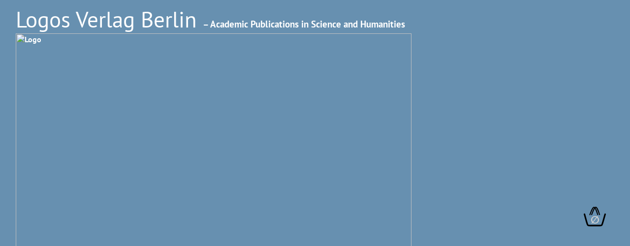

--- FILE ---
content_type: text/html
request_url: https://logos-verlag.de/cgi-bin/bauverzeichnis?fach=nix+Bi&lng=eng&id=&spez=eo
body_size: 15707
content:
<HTML>
<HEAD>
<TITLE>Logos Verlag Berlin: Katalog</TITLE>
<script>
function showall() {
let elements = document.querySelectorAll('.verst');
for (let elem of elements) {
if (elem.style.display === 'none') {
elem.style.display = 'block';
} else {
elem.style.display = 'none';
}
var x = document.getElementById('mehr');
x.style.display = 'none';
}
}
</script>
<meta charset="utf-8">
<meta name="viewport" content="width=device-width, initial-scale=1.0">
<link rel="stylesheet" type="text/css" href="/LogosFormat.css?v=2">
<link rel="shortcut icon" href="/favicon.svg">
<link rel="icon" type="image/svg+xml" href="/favicon.svg" sizes="any">
<link rel="apple-touch-icon" sizes="180x180" href="/apple-touch-icon.png">
<link rel="manifest" href="/site.webmanifest">
<meta name="msapplication-TileColor" content="#2b5797">
<link rel="shortcut icon" href="/favicon.ico?v=2">
<link rel="icon" href="/favicon.ico?v=2">
<link rel='stylesheet prefetch' href='https://maxcdn.bootstrapcdn.com/font-awesome/4.6.3/css/font-awesome.min.css'>
<meta http-equiv="expires" content="200">
</head>
<BODY>
<div id="aussen">
  <div class="col3" id="head" style="font-size:1em;line-height:1.3;">
    <A HREF="/cgi-bin/engtransid?page=/englisch/engstartseite.html&amp;lng=eng&amp;id=">
      <div class="fullhead">
      <span style="font-weight:normal;font-size:2.8em;width:95%;"> Logos Verlag Berlin </span>
      <span style="font-weight:bold;font-size:1.2em;"> &ndash; Academic Publications in Science and Humanities</span><BR>
      <IMG SRC="/images/logos.svg" style="width:804px;" alt="Logo">
      </div>
    <div class="smallhead">
      <span style="font-weight:normal;font-size:2.5em;"> Logos Verlag Berlin </span><BR><span style="font-weight:bold;font-size:1.0em;">Academic Publications in Science and Humanities</span><BR>
      <IMG SRC="/images/logos-small.svg" style="width:320px;" alt="Logo"  class="logosmall">
    </div>
    </a>
    <div class="warenkorb">
<a href="/cgi-bin/engBestell?funct=w&amp;id=&amp;lng=eng">
      <svg
   xmlns:dc="http://purl.org/dc/elements/1.1/"
   xmlns:cc="http://creativecommons.org/ns#"
   xmlns:rdf="http://www.w3.org/1999/02/22-rdf-syntax-ns#"
   xmlns:svg="http://www.w3.org/2000/svg"
   xmlns="http://www.w3.org/2000/svg"
   xmlns:sodipodi="http://sodipodi.sourceforge.net/DTD/sodipodi-0.dtd"
   xmlns:inkscape="http://www.inkscape.org/namespaces/inkscape"
   width="12mm"
   viewBox="0 0 140.13443 121.15471"
   version="1.1"
   id="svg8"
   inkscape:version="0.92.4 (5da689c313, 2019-01-14)"
   sodipodi:docname="warenkorb.svg">
  <defs
     id="defs2">
    <inkscape:path-effect
       effect="bspline"
       id="path-effect47"
       is_visible="true"
       weight="33.333333"
       steps="2"
       helper_size="0"
       apply_no_weight="true"
       apply_with_weight="true"
       only_selected="false" />
    <inkscape:path-effect
       effect="bspline"
       id="path-effect14"
       is_visible="true"
       weight="33.333333"
       steps="2"
       helper_size="0"
       apply_no_weight="true"
       apply_with_weight="true"
       only_selected="false" />
    <inkscape:path-effect
       effect="bspline"
       id="path-effect47-7"
       is_visible="true"
       weight="33.333333"
       steps="2"
       helper_size="0"
       apply_no_weight="true"
       apply_with_weight="true"
       only_selected="false" />
  </defs>
  <sodipodi:namedview
     id="base"
     pagecolor="#ffffff"
     bordercolor="#666666"
     borderopacity="1.0"
     inkscape:pageopacity="0.0"
     inkscape:pageshadow="2"
     inkscape:zoom="0.125"
     inkscape:cx="-848.28299"
     inkscape:cy="493.83379"
     inkscape:document-units="mm"
     inkscape:current-layer="layer1"
     showgrid="false"
     inkscape:snap-others="false"
     inkscape:window-width="1486"
     inkscape:window-height="778"
     inkscape:window-x="253"
     inkscape:window-y="139"
     inkscape:window-maximized="0"
     fit-margin-top="0"
     fit-margin-left="0"
     fit-margin-right="0"
     fit-margin-bottom="0" />
  <metadata
     id="metadata5">
    <rdf:RDF>
      <cc:Work
         rdf:about="">
        <dc:format>image/svg+xml</dc:format>
        <dc:type
           rdf:resource="http://purl.org/dc/dcmitype/StillImage" />
        <dc:title></dc:title>
      </cc:Work>
    </rdf:RDF>
  </metadata>
  <g
     inkscape:label="Layer 1"
     inkscape:groupmode="layer"
     id="layer1"
     transform="translate(-24.275145,-48.921474)">
    <path
       style="fill:none;stroke:#000000;stroke-width:9.45833111px;stroke-linecap:round;stroke-linejoin:miter;stroke-opacity:1"
       d="m 18.898809,94.404761 c 5.291618,18.898639 10.583282,37.797439 14.137498,49.446799 3.554215,11.64936 5.37084,16.04888 7.71346,18.27371 2.342619,2.22483 5.210324,2.27424 18.74452,2.3066 13.534197,0.0324 37.734725,0.0477 50.965453,-0.0216 13.23073,-0.0693 15.40488,-0.21715 17.57399,-3.05923 2.16912,-2.84209 4.01266,-7.9579 7.56685,-19.56265 3.55419,-11.60474 8.7455,-29.49435 13.93671,-47.383599"
       id="path12"
       inkscape:connector-curvature="0"
       inkscape:path-effect="#path-effect14"
       inkscape:original-d="m 18.898809,94.404761 c 5.291931,18.898549 10.583598,37.797349 15.875,56.696429 1.817032,4.3996 3.633656,8.79912 5.450256,13.19948 2.868325,0.0492 5.73603,0.0986 8.603647,0.14826 24.200772,0.015 48.4013,0.0303 72.601548,0.0459 2.26119,-0.15406 4.43534,-0.30194 6.78277,-0.46137 1.99097,-5.52444 3.83451,-10.64026 5.75136,-15.95997 5.19155,-17.88978 10.38287,-35.77939 15.5739,-53.668689"
       sodipodi:nodetypes="cccccccc"
       transform="translate(10.124008,0.88776523)" />
    <path
       style="fill:none;stroke:#000000;stroke-width:6.26458359px;stroke-linecap:round;stroke-linejoin:miter;stroke-opacity:1"
       d="M 66.223091,103.75919 C 75.152117,80.998065 84.08102,58.237255 92.395557,58.192633 100.7101,58.148011 108.41066,80.820048 116.11118,103.49193"
       id="path45"
       inkscape:connector-curvature="0"
       inkscape:path-effect="#path-effect47"
       inkscape:original-d="M 66.223091,103.75919 C 75.152257,80.99812 84.081159,58.23731 93.009796,35.476767 100.71041,58.147904 108.41098,80.819941 116.11118,103.49193"
       transform="translate(-3.1749999,-5.8208336)" />
    <path
       transform="translate(8.1407422,-6.1387934)"
       style="fill:none;stroke:#000000;stroke-width:6.26458359px;stroke-linecap:round;stroke-linejoin:miter;stroke-opacity:1"
       d="M 66.223091,103.75919 C 75.152117,80.998065 84.08102,58.237255 92.395557,58.192633 100.7101,58.148011 108.41066,80.820048 116.11118,103.49193"
       id="path45-5"
       inkscape:connector-curvature="0"
       inkscape:path-effect="#path-effect47-7"
       inkscape:original-d="M 66.223091,103.75919 C 75.152257,80.99812 84.081159,58.23731 93.009796,35.476767 100.71041,58.147904 108.41098,80.819941 116.11118,103.49193" />
    <text
       xml:space="preserve"
       style="font-style:normal;font-weight:bold;font-size:65px;line-height:1.25;font-family:sans;text-align:center;letter-spacing:0px;word-spacing:0px;text-anchor:middle;fill:#e6e600;fill-opacity:1;stroke:none;stroke-width:0.26458332;"
       x="94.418457"
       y="153.14192"
       id="text81"><tspan
         sodipodi:role="line"
         id="tspan79"
         x="94.418457"
         y="153.14192"
         style="fill:#d0d0d0;stroke-width:0.26458332;">&#8709;</tspan></text>
  </g>
</svg>
</a>
    </div>
  </div>
  <div class="hiddmen">
      <img src="/images/menu.png" alt="MEN&Uuml;" height="18"> MEN&Uuml;&nbsp;&nbsp;
      <div class="popup menue">
<nav>
<P> <span style="font-size:80%;"> <A HREF="/cgi-bin/bauverzeichnis?fach=nix+Bi&amp;lng=deu&amp;id="> &raquo; deutsch </a></span>
</P>
<P>
<a href="/cgi-bin/mylibrary?lng=eng" > &raquo; MyLibrary </a><P>

<span style="font-size:110%;">Publications</span>
<div class="submen">
<a href="/cgi-bin/engtransid?page=/neu.html&amp;lng=eng&amp;id=" > &raquo;  New Releases </a><BR>
<a href="/cgi-bin/bauverzeichnis?fach=nix&amp;lng=eng&amp;id=&amp;spez=eo" > &raquo; By Subject </a><BR>
<a href="/cgi-bin/series?sort=f&amp;lng=eng&amp;id=" > &raquo; Series </a><BR>
<a href="/cgi-bin/engtransid?page=/zeitschriften.html&amp;lng=eng&amp;id=" > &raquo; Journals </a>
</div>


<span style="font-size:110%;">Information</span>
<BR>
<div class="submen">
<a href="/cgi-bin/engtransid?page=/englisch/engpublish.html&amp;lng=eng&amp;id=" > &raquo; Publish with us </a><BR>
<a href="/cgi-bin/engtransid?page=/englisch/engopenaccess.html&amp;lng=eng&amp;id=" > &raquo; OpenAccess </a><BR>
<a href="/cgi-bin/engtransid?page=/englisch/engpurchase.html&amp;lng=eng&amp;id=" > &raquo; Purchase </a><BR>
<a href="/cgi-bin/engtransid?page=/englisch/englibrarians.html&amp;lng=eng&amp;id=" > &raquo; Libraries </a><BR>
<a href="/cgi-bin/engtransid?page=/englisch/engabout.html&amp;lng=eng&amp;id=" > &raquo; About us </a><BR>
<a href="/cgi-bin/engtransid?page=/interviews.html&amp;lng=eng&amp;id=" > &raquo; Interviews </a><BR>
<a HREF="/cgi-bin/engtransid?page=/englisch/engkontakt.html&amp;lng=eng&amp;id=" > &raquo; Contact </a>
</div>


<P>
  <FORM ACTION="/cgi-bin/engsearchmid"  METHOD=GET  accept-charset="utf-8">
	  <DIV>
	  <INPUT TYPE=text NAME="string" class="col2" style="font-size:90%;width:9.2em">
	  <INPUT TYPE=hidden NAME="lng" value="eng">
	  <INPUT TYPE=hidden NAME="id" value=""><BR>
	  <button TYPE="submit">SEARCH</button>
	  </DIV>
  </FORM>
  </nav>
</div>
</div>
<div style="display: flex;justify-content: center;">
<div class="col2 Liste">
<A NAME="Bi"> </A> <div class="fachm">
<A HREF="/cgi-bin/bauverzeichnis?fach=nix+Ch&amp;lng=eng&amp;id=&amp;spez=eo"> Chemistry </A>&nbsp;&nbsp;
<A HREF="/cgi-bin/bauverzeichnis?fach=nix+Di&amp;lng=eng&amp;id=&amp;spez=eo"> Education &amp; Pedagogy </A>&nbsp;&nbsp;
<A HREF="/cgi-bin/bauverzeichnis?fach=nix+Oe&amp;lng=eng&amp;id=&amp;spez=eo"> Ecology </A>&nbsp;&nbsp;
<A HREF="/cgi-bin/bauverzeichnis?fach=nix+Geo&amp;lng=eng&amp;id=&amp;spez=eo"> Earth Sciences </A>&nbsp;&nbsp;
<A HREF="/cgi-bin/bauverzeichnis?fach=nix+Me&amp;lng=eng&amp;id=&amp;spez=eo"> Medicine, Health &amp; Nursing </A>&nbsp;&nbsp;
<A HREF="/cgi-bin/bauverzeichnis?fach=nix+Ph&amp;lng=eng&amp;id=&amp;spez=eo"> Physics </A>&nbsp;&nbsp;
<A HREF="/cgi-bin/bauverzeichnis?fach=nix&amp;lng=eng&amp;id=&amp;spez=eo">all subjects</A>&nbsp;&nbsp;
</div>
<span class="ueberschrift"> Biology </span>
<p style="font-size:90%;">New Releases:&nbsp;&nbsp;
<a href="https://www.logos-verlag.de/RSS/Bi.xml" title="Subscribe to RSS-Feed" rel="alternate" type="application/rss+xml" target="_blank"> <img src="/images/Feed-icon.png" height="14" alt="RSS-Feed New Releases"> Subscribe (RSS)</a>&nbsp;&nbsp;
<a href="http://eepurl.com/kaQTH" target="_blank"> <img src="/images/mail.png" height="13" alt="RSS-Feed New Releases" > Subscribe (email)</a>
<P>
<div class="sbox-container">
<div class="lbox">
<div class="headline" style="margin-top:0.2em;">
Book recommendations
</div><P>
<div style="border-width:3px;border-color:#c8dbf0;border-style:solid;margin-bottom:20px">
<TABLE BORDER=0 CELLSPACING=0 CELLPADDING=8 style="width:100%">
<TR style="display:block;">
<TD valign="middle"><A HREF="/cgi-bin/engbuchmid?isbn=681&amp;lng=eng&amp;id="><IMG SRC="/images/681.jpg" style="margin-right:10px;margin-left:4px;max-width:100px;max-height:160px;" alt="cover" onerror="this.onerror=null;this.src='/images/default.jpg'"></A></TD><TD valign="middle">
<I>Annett Seehagen, Harald Rosenthal , Harry W. Palm, Sven Klimpel </I><BR>
<A HREF="/cgi-bin/engbuchmid?isbn=681&amp;lng=eng&amp;id="> Deep-water metazoan fish parasites of the world </A>
</TD></TR>
<TR class="col1" style="display:block;">
<TD valign="middle"><A HREF="/cgi-bin/engbuchmid?isbn=248&amp;lng=eng&amp;id="><IMG SRC="/images/248.jpg" style="margin-right:10px;margin-left:4px;max-width:100px;max-height:160px;" alt="cover" onerror="this.onerror=null;this.src='/images/default.jpg'"></A></TD><TD valign="middle">
<I>Dan Minchin, Harald Rosenthal, Matthias Voigt , Stephan Gollasch (Hrsg.) </I><BR>
<A HREF="/cgi-bin/engbuchmid?isbn=248&amp;lng=eng&amp;id="> Exotics across the ocean. Case histories on introduced species: their general biology, distribution, range expansion and impact. </A>
</TD></TR>
<TR style="display:block;">
<TD valign="middle"><A HREF="/cgi-bin/engbuchmid?isbn=423&amp;lng=eng&amp;id="><IMG SRC="/images/423.jpg" style="margin-right:10px;margin-left:4px;max-width:100px;max-height:160px;" alt="cover" onerror="this.onerror=null;this.src='/images/default.jpg'"></A></TD><TD valign="middle">
<I>Thomas Engel </I><BR>
<A HREF="/cgi-bin/engbuchmid?isbn=423&amp;lng=eng&amp;id="> Seed dispersal and forest regeneration in a tropical lowland biocoenosis (Shimba Hills, Kenya)  </A>
</TD></TR>
<TR class="col1 verst" style="display:none;" >
<TD valign="middle"><A HREF="/cgi-bin/engbuchmid?isbn=5807&amp;lng=eng&amp;id="><IMG SRC="/images/5807.jpg" style="margin-right:10px;margin-left:4px;max-width:100px;max-height:160px;" alt="cover" onerror="this.onerror=null;this.src='/images/default.jpg'"></A></TD><TD valign="middle">
<I>Christian Siadjeu, Dirk C. Albach </I><BR>
<A HREF="/cgi-bin/engbuchmid?isbn=5807&amp;lng=eng&amp;id="> RNA Made Simple. The Essential Guide to Extraction </A>
</TD></TR>
<TR class="verst" style="display:none;">
<TD valign="middle"><A HREF="/cgi-bin/engbuchmid?isbn=2989&amp;lng=eng&amp;id="><IMG SRC="/images/2989.jpg" style="margin-right:10px;margin-left:4px;max-width:100px;max-height:160px;" alt="cover" onerror="this.onerror=null;this.src='/images/default.jpg'"></A></TD><TD valign="middle">
<I>Mirjam Nadjafzadeh </I><BR>
<A HREF="/cgi-bin/engbuchmid?isbn=2989&amp;lng=eng&amp;id="> Feeding ecology of and lead exposure in a top predator: the white-tailed eagle (<I>Haliaeetus albicilla</I>) </A>
</TD></TR>
<TR class="col1 verst" style="display:none;" >
<TD valign="middle"><A HREF="/cgi-bin/engbuchmid?isbn=2700&amp;lng=eng&amp;id="><IMG SRC="/images/2700.jpg" style="margin-right:10px;margin-left:4px;max-width:100px;max-height:160px;" alt="cover" onerror="this.onerror=null;this.src='/images/default.jpg'"></A></TD><TD valign="middle">
<I>Friederike Scholz </I><BR>
<A HREF="/cgi-bin/engbuchmid?isbn=2700&amp;lng=eng&amp;id="> Spatial use and habitat selection of white-tailed eagles (Haliaeetus albicilla) in northern Germany </A>
</TD></TR>
</TABLE>
<div class="col1" id="mehr" style="font-size:80%;">
<A HREF="#" onclick="showall()" ><span style="font-size:130%;padding-left:40px;">&#8226; &#8226; &#8226;</span>
<span style="padding-left:43px;">(3 more)
</A>
</div>
</div>
<div class="headline">
Book Series
</div><P>
<div style="border-width:3px;border-color:#c8dbf0;border-style:solid;width:100%">
<TABLE BORDER=0 CELLSPACING=0 CELLPADDING=8 style="width:100%;">
<TR>
<TD valign="middle"><A HREF="/cgi-bin/engtransid?page=/Buchreihen/biolernen.html&amp;lng=eng&amp;id="><IMG SRC="/images/bio-60.jpg" alt="cover"></A></TD>
<TD valign="middle"><B><span style="font-size:100%;"><A HREF="/cgi-bin/engtransid?page=/Buchreihen/biolernen.html&amp;lng=eng&amp;id=">BIOLOGIE lernen und lehren</A></span></B><BR>
Ed.: Angela Sandmann<BR>
</TD></TR>

<TR class="col1" >
<TD valign="middle"><A HREF="/cgi-bin/engtransid?page=/Buchreihen/mpi-kybernetik.html&amp;lng=eng&amp;id="><IMG SRC="/images/mpi-60.jpg" alt="cover"></A></TD>
<TD valign="middle"><B><span style="font-size:100%;"><A HREF="/cgi-bin/engtransid?page=/Buchreihen/mpi-kybernetik.html&amp;lng=eng&amp;id=">MPI Series in Biological Cybernetics</A></span></B><BR>
Ed.: Nikos K. Logothetis<BR>
</TD></TR>

</TABLE></div>
<div class="headline">
Journals
</div><P>
<div style="border-width:3px;border-color:#c8dbf0;border-style:solid;width:100%">
<TABLE BORDER=0 CELLSPACING=0 CELLPADDING=8 style="width:100%">
<TR>
<TD valign="middle"><A HREF="/cgi-bin/engtransid?page=anlk.html&amp;lng=eng&amp;id="><IMG SRC="/images/anlk-60.jpg" alt="cover"></A></TD>
<TD valign="middle"><B><span style="font-size:100%;"><A HREF="/cgi-bin/engtransid?page=anlk.html&amp;lng=eng&amp;id=">Archiv Natur- und Landeskunde Mecklenburg-Vorpommern (ANLK)</A></span></B><BR>
</TD></TR>

</TABLE></div>
<div class="headline">
New releases
</div><P>
<div class="col3" style="width:100%;padding:5px;display:flex;justify-content:left;flex-wrap:wrap;margin-top:10px;">
<div class="newrel">
<A HREF="/cgi-bin/engbuchmid?isbn=5807&amp;lng=eng&amp;id=">
<IMG SRC="/images/5807.jpg"  alt="RNA Made Simple. The Essential Guide to Extraction" style="max-height:200px;max-width:100%;padding:3px;">
</A>
</div>
<div class="newrel">
<A HREF="/cgi-bin/engbuchmid?isbn=5406&amp;lng=eng&amp;id=">
<IMG SRC="/images/5406.jpg"  alt="Searching for Order in Body Clocks. Circadian Rhythms and Redox Balance" style="max-height:200px;max-width:100%;padding:3px;">
</A>
</div>
<div class="newrel">
<A HREF="/cgi-bin/engbuchmid?isbn=5136&amp;lng=eng&amp;id=">
<IMG SRC="/images/5136.jpg"  alt="Mathematical Modeling of NF-kappaB and p53 Signaling in the DNA Damage Response" style="max-height:200px;max-width:100%;padding:3px;">
</A>
</div>
<div class="newrel">
<A HREF="/cgi-bin/engbuchmid?isbn=5165&amp;lng=eng&amp;id=">
<IMG SRC="/images/5165.jpg"  alt="Importance of volume-regulated anion channel subunit LRRC8A for hypotonic stress response and differentiation of human keratinocytes" style="max-height:200px;max-width:100%;padding:3px;">
</A>
</div>
<div class="newrel">
<A HREF="/cgi-bin/engbuchmid?isbn=4730&amp;lng=eng&amp;id=">
<IMG SRC="/images/4730.jpg"  alt="Auditory cues for attention management, Reihe: MPI Series in Biological Cybernetics, Bd. 51" style="max-height:200px;max-width:100%;padding:3px;">
</A>
</div>
</div>
</div>
<div class="tbox">
<div style="padding-left:10px;border:solid;border-color:#a0a0a0;border-width:2px;">Filter:<BR>
<span style="font-size:80%;font-weight:bold;">Books in English</span>&nbsp;&nbsp;&nbsp; <A HREF="/cgi-bin/bauverzeichnis?fach=nix+Bi&amp;lng=eng&amp;id=" style="font-size:70%">&raquo; show all languages &laquo;</A>
<BR><span style="font-size:80%;font-weight:bold;">Books and E-Books</span>&nbsp;&nbsp;&nbsp;<A HREF="/cgi-bin/bauverzeichnis?fach=nix+Bi&amp;lng=eng&amp;id=&spez=eoebooks" style="font-size:70%">&raquo; show e-books only &laquo;</A>
</div>
<div class="headline">Katalog &ndash; Backlist</div>
<div style="font-size:90%;">
<div class="headline2">2024</div>
<div style="width:100%; column-width:20em;padding-top:10px;">
<div style="padding-bottom:10px;page-break-inside:avoid;break-inside:avoid;">
Laura Holzhauer <BR>
<A HREF="/cgi-bin/engbuchmid?isbn=5779&amp;lng=eng&amp;id="> Synthesis of Functional Quinoxaline Derivatives for the Application in Biology and Materials Sciences, Reihe: Beitr&auml;ge zur organischen Synthese, Bd. 105 </A>
</div>
<div style="padding-bottom:10px;page-break-inside:avoid;break-inside:avoid;">
Helena Simek Tosino <BR>
<A HREF="/cgi-bin/engbuchmid?isbn=5803&amp;lng=eng&amp;id="> Synthesis of derivatized indoles by photocatalyzed reactions in batch- and microreactors, Reihe: Beitr&auml;ge zur organischen Synthese, Bd. 106 </A>
</div>
<div style="padding-bottom:10px;page-break-inside:avoid;break-inside:avoid;">
Christian Siadjeu, Dirk C. Albach <BR>
<A HREF="/cgi-bin/engbuchmid?isbn=5807&amp;lng=eng&amp;id="> RNA Made Simple. The Essential Guide to Extraction </A>
</div>
</div>
<div class="headline2">2023</div>
<div style="width:100%; column-width:20em;padding-top:10px;">
<div style="padding-bottom:10px;page-break-inside:avoid;break-inside:avoid;">
Alexander M&uuml;hlberg <BR>
<A HREF="/cgi-bin/engbuchmid?isbn=5715&amp;lng=eng&amp;id="> Prior-Informed Learning Techniques for Macroscopic and Microscopic Imaging Biomarker Identification </A>
</div>
<div style="padding-bottom:10px;page-break-inside:avoid;break-inside:avoid;">
Anna-Lena Leistner <BR>
<A HREF="/cgi-bin/engbuchmid?isbn=5707&amp;lng=eng&amp;id="> Biocompatible Photochromic Diketopiperazine-based Supramolecular Hydrogelator Systems </A>
</div>
</div>
<div class="headline2">2021</div>
<div style="width:100%; column-width:20em;padding-top:10px;">
<div style="padding-bottom:10px;page-break-inside:avoid;break-inside:avoid;">
Marta del Olmo <BR>
<A HREF="/cgi-bin/engbuchmid?isbn=5406&amp;lng=eng&amp;id="> Searching for Order in Body Clocks. Circadian Rhythms and Redox Balance </A>
</div>
<div style="padding-bottom:10px;page-break-inside:avoid;break-inside:avoid;">
Timothy O. Adejumo, Ralf T. V&ouml;gele (Hrsg.) <BR>
<A HREF="/cgi-bin/engbuchmid?isbn=5264&amp;lng=eng&amp;id="> Biopesticides. Botanicals and Microorganisms for Improving Agriculture and Human Health </A>
</div>
</div>
<div class="headline2">2020</div>
<div style="width:100%; column-width:20em;padding-top:10px;">
<div style="padding-bottom:10px;page-break-inside:avoid;break-inside:avoid;">
Johannes Karcher  <BR>
<A HREF="/cgi-bin/engbuchmid?isbn=5099&amp;lng=eng&amp;id="> Photomodulation of Supramolecular Systems Containing Bioactive Small Molecules and Biopolymers </A>
</div>
<div style="padding-bottom:10px;page-break-inside:avoid;break-inside:avoid;">
Florian Mohr <BR>
<A HREF="/cgi-bin/engbuchmid?isbn=5103&amp;lng=eng&amp;id="> Synthetic cannabinoids in drug discovery. Design, synthesis and evaluation of modified coumarins as CB receptor ligands, Reihe: Beitr&auml;ge zur organischen Synthese, Bd. 88 </A>
</div>
<div style="padding-bottom:10px;page-break-inside:avoid;break-inside:avoid;">
Fabian Konrath  <BR>
<A HREF="/cgi-bin/engbuchmid?isbn=5136&amp;lng=eng&amp;id="> Mathematical Modeling of NF-kappaB and p53 Signaling in the DNA Damage Response </A>
</div>
<div style="padding-bottom:10px;page-break-inside:avoid;break-inside:avoid;">
Janina Beck <BR>
<A HREF="/cgi-bin/engbuchmid?isbn=5146&amp;lng=eng&amp;id="> Development of New Synthetic Approaches towards the Anthraquinone-Xanthone Heterodimeric Structure of Beticolin 0, Reihe: Beitr&auml;ge zur organischen Synthese, Bd. 91 </A>
</div>
<div style="padding-bottom:10px;page-break-inside:avoid;break-inside:avoid;">
Merlin C. K&ouml;hnke <BR>
<A HREF="/cgi-bin/engbuchmid?isbn=5151&amp;lng=eng&amp;id="> Approaches to Mathematical Modeling of Biological Invasions </A>
</div>
<div style="padding-bottom:10px;page-break-inside:avoid;break-inside:avoid;">
Janina Trothe <BR>
<A HREF="/cgi-bin/engbuchmid?isbn=5165&amp;lng=eng&amp;id="> Importance of volume-regulated anion channel subunit LRRC8A for hypotonic stress response and differentiation of human keratinocytes </A>
</div>
<div style="padding-bottom:10px;page-break-inside:avoid;break-inside:avoid;">
Karsten Kuritz <BR>
<A HREF="/cgi-bin/engbuchmid?isbn=5209&amp;lng=eng&amp;id="> Analysis and Control of Cellular Ensembles. Exploiting dimensionality reduction in single-cell data and models </A>
</div>
</div>
<div class="headline2">2019</div>
<div style="width:100%; column-width:20em;padding-top:10px;">
<div style="padding-bottom:10px;page-break-inside:avoid;break-inside:avoid;">
Evangelos D. Protopapadakis <BR>
<A HREF="/cgi-bin/engbuchmid?isbn=4990&amp;lng=eng&amp;id="> From Dawn till Dusk. Bioethical Insights into the Beginning and the End of Life </A>
</div>
<div style="padding-bottom:10px;page-break-inside:avoid;break-inside:avoid;">
Mohammad Ebrahim Azari Najaf Abad <BR>
<A HREF="/cgi-bin/engbuchmid?isbn=4837&amp;lng=eng&amp;id="> Optimization and Investigation of Anammox Process Using Existing Models and Experimental Approaches </A>
</div>
<div style="padding-bottom:10px;page-break-inside:avoid;break-inside:avoid;">
Albert van der Veer <BR>
<A HREF="/cgi-bin/engbuchmid?isbn=4987&amp;lng=eng&amp;id="> Where are you? Self- and body part localization using virtual reality setups, Reihe: MPI Series in Biological Cybernetics, Bd. 54 </A>
</div>
</div>
<div class="headline2">2018</div>
<div style="width:100%; column-width:20em;padding-top:10px;">
<div style="padding-bottom:10px;page-break-inside:avoid;break-inside:avoid;">
Susann Spindler <BR>
<A HREF="/cgi-bin/engbuchmid?isbn=4782&amp;lng=eng&amp;id="> Ultrasensitive Detection and Tracking of nanoparticles on Model Lipid  Membrane Systems by Interferometric Scattering Microscopy </A>
</div>
<div style="padding-bottom:10px;page-break-inside:avoid;break-inside:avoid;">
Suparna Tambe <BR>
<A HREF="/cgi-bin/engbuchmid?isbn=4621&amp;lng=eng&amp;id="> Structure Performance Relationships of the Novel MALDI-MS Matrices, Reihe: Beitr&auml;ge zur organischen Synthese, Bd. 72 </A>
</div>
<div style="padding-bottom:10px;page-break-inside:avoid;break-inside:avoid;">
Louise Bindel <BR>
<A HREF="/cgi-bin/engbuchmid?isbn=4655&amp;lng=eng&amp;id="> Effects of integrated learning: explicating a mathematical concept in inquiry-based science camps, Reihe: Studien zum Physik- und Chemielernen, Bd. 250 </A>
</div>
<div style="padding-bottom:10px;page-break-inside:avoid;break-inside:avoid;">
Ronald Chase <BR>
<A HREF="/cgi-bin/engbuchmid?isbn=4718&amp;lng=eng&amp;id="> The Making of Modern Psychiatry </A>
</div>
<div style="padding-bottom:10px;page-break-inside:avoid;break-inside:avoid;">
Christiane Glatz <BR>
<A HREF="/cgi-bin/engbuchmid?isbn=4730&amp;lng=eng&amp;id="> Auditory cues for attention management, Reihe: MPI Series in Biological Cybernetics, Bd. 51 </A>
</div>
<div style="padding-bottom:10px;page-break-inside:avoid;break-inside:avoid;">
Juan Jose Montero Rodriguez <BR>
<A HREF="/cgi-bin/engbuchmid?isbn=4746&amp;lng=eng&amp;id="> Impedance spectroscopy for characterization of biological matter, Reihe: Wissenschaftliche Beitr&auml;ge zur Medizinelektronik, Bd. 8 </A>
</div>
</div>
<div class="headline2">2017</div>
<div style="width:100%; column-width:20em;padding-top:10px;">
<div style="padding-bottom:10px;page-break-inside:avoid;break-inside:avoid;">
Aurelie Saulton <BR>
<A HREF="/cgi-bin/engbuchmid?isbn=4460&amp;lng=eng&amp;id="> Understanding the nature of the body model underlying position sense, Reihe: MPI Series in Biological Cybernetics, Bd. 49 </A>
</div>
<div style="padding-bottom:10px;page-break-inside:avoid;break-inside:avoid;">
Laura Fademrecht <BR>
<A HREF="/cgi-bin/engbuchmid?isbn=4448&amp;lng=eng&amp;id="> Action Recognition in the Visual Periphery, Reihe: MPI Series in Biological Cybernetics, Bd. 48 </A>
</div>
</div>
<div class="headline2">2016</div>
<div style="width:100%; column-width:20em;padding-top:10px;">
<div style="padding-bottom:10px;page-break-inside:avoid;break-inside:avoid;">
J&ouml;rn Schmiedel <BR>
<A HREF="/cgi-bin/engbuchmid?isbn=4216&amp;lng=eng&amp;id="> The role of microRNAs in controlling protein expression noise </A>
</div>
<div style="padding-bottom:10px;page-break-inside:avoid;break-inside:avoid;">
Johannes Meisig <BR>
<A HREF="/cgi-bin/engbuchmid?isbn=4242&amp;lng=eng&amp;id="> Computational analysis of layered regulatory mechanisms in embryonic stem cells </A>
</div>
<div style="padding-bottom:10px;page-break-inside:avoid;break-inside:avoid;">
Chen Li <BR>
<A HREF="/cgi-bin/engbuchmid?isbn=4253&amp;lng=eng&amp;id="> Content-based Microscopic Image Analysis, Reihe: Studien zur Mustererkennung, Bd. 39 </A>
</div>
<div style="padding-bottom:10px;page-break-inside:avoid;break-inside:avoid;">
Janina Mothes <BR>
<A HREF="/cgi-bin/engbuchmid?isbn=4277&amp;lng=eng&amp;id="> Mathematical Modelling of the Canonical NF-kappaB Pathway </A>
</div>
<div style="padding-bottom:10px;page-break-inside:avoid;break-inside:avoid;">
Christian Breindl <BR>
<A HREF="/cgi-bin/engbuchmid?isbn=4283&amp;lng=eng&amp;id="> Identification, analysis and control of discrete and continuous models of gene regulation networks </A>
</div>
<div style="padding-bottom:10px;page-break-inside:avoid;break-inside:avoid;">
Bertram Klinger <BR>
<A HREF="/cgi-bin/engbuchmid?isbn=4299&amp;lng=eng&amp;id="> Mathematical modelling of molecular networks in cancer cells using modular response analysis </A>
</div>
<div style="padding-bottom:10px;page-break-inside:avoid;break-inside:avoid;">
Siegfried Weisenburger <BR>
<A HREF="/cgi-bin/engbuchmid?isbn=4364&amp;lng=eng&amp;id="> Cryogenic Super-Resolved Fluorescence Microscopy </A>
</div>
<div style="padding-bottom:10px;page-break-inside:avoid;break-inside:avoid;">
Andrei Kramer <BR>
<A HREF="/cgi-bin/engbuchmid?isbn=4195&amp;lng=eng&amp;id="> Stochastic Methods for Parameter Estimation and Design of Experiments in Systems Biology </A>
</div>
</div>
<div class="headline2">2015</div>
<div style="width:100%; column-width:20em;padding-top:10px;">
<div style="padding-bottom:10px;page-break-inside:avoid;break-inside:avoid;">
Beat Thalmann <BR>
<A HREF="/cgi-bin/engbuchmid?isbn=4046&amp;lng=eng&amp;id="> Identification of novel modulators towards high cell density and high-producing Chinese hamster ovary suspension cell cultures as well as their application in biopharmaceutical protein production, Reihe: Bielefelder Schriften zur molekularen Biotechnologie, Bd. 15 </A>
</div>
<div style="padding-bottom:10px;page-break-inside:avoid;break-inside:avoid;">
Tobias Otte <BR>
<A HREF="/cgi-bin/engbuchmid?isbn=4047&amp;lng=eng&amp;id="> Phenotypic Plasticity of Cuticular Hydrocarbons in Herbivorous Insects </A>
</div>
<div style="padding-bottom:10px;page-break-inside:avoid;break-inside:avoid;">
Borge ten Hagen <BR>
<A HREF="/cgi-bin/engbuchmid?isbn=4094&amp;lng=eng&amp;id="> Self-propelled colloidal particles. From isotropic to anisotropic microswimmers </A>
</div>
<div style="padding-bottom:10px;page-break-inside:avoid;break-inside:avoid;">
Joost Venrooij <BR>
<A HREF="/cgi-bin/engbuchmid?isbn=4105&amp;lng=eng&amp;id="> Measuring, modeling and mitigating biodynamic feedthrough, Reihe: MPI Series in Biological Cybernetics, Bd. 45 </A>
</div>
<div style="padding-bottom:10px;page-break-inside:avoid;break-inside:avoid;">
Franziska Witzel <BR>
<A HREF="/cgi-bin/engbuchmid?isbn=4113&amp;lng=eng&amp;id="> Mechanisms conferring robustness to Erk1/2 signalling </A>
</div>
<div style="padding-bottom:10px;page-break-inside:avoid;break-inside:avoid;">
Ambros Gleixner <BR>
<A HREF="/cgi-bin/engbuchmid?isbn=4190&amp;lng=eng&amp;id="> Exact and Fast Algorithms for Mixed-Integer Nonlinear Programming </A>
</div>
<div style="padding-bottom:10px;page-break-inside:avoid;break-inside:avoid;">
Daniella Schittler <BR>
<A HREF="/cgi-bin/engbuchmid?isbn=3935&amp;lng=eng&amp;id="> A mathematical modeling framework to simulate and analyze cell type transitions </A>
</div>
<div style="padding-bottom:10px;page-break-inside:avoid;break-inside:avoid;">
Martin G. Hicks, Carsten Kettner (Hrsg.) <BR>
<A HREF="/cgi-bin/engbuchmid?isbn=3948&amp;lng=eng&amp;id="> Discovering the Subtleties of Sugars. Proceedings of the 3rd Beilstein Glyco-Bioinformatics Symposium </A>
</div>
<div style="padding-bottom:10px;page-break-inside:avoid;break-inside:avoid;">
Ram Shankar Velur Selvamani <BR>
<A HREF="/cgi-bin/engbuchmid?isbn=3951&amp;lng=eng&amp;id="> Continuous culture and extracellular recombinant protein expression in <I>Escherichia coli</I>, Reihe: Bielefelder Schriften zur molekularen Biotechnologie, Bd. 14 </A>
</div>
<div style="padding-bottom:10px;page-break-inside:avoid;break-inside:avoid;">
Janina Esins <BR>
<A HREF="/cgi-bin/engbuchmid?isbn=3983&amp;lng=eng&amp;id="> Face processing in congenital prosopagnosia, Reihe: MPI Series in Biological Cybernetics, Bd. 43 </A>
</div>
<div style="padding-bottom:10px;page-break-inside:avoid;break-inside:avoid;">
Ulf Schmitz <BR>
<A HREF="/cgi-bin/engbuchmid?isbn=4005&amp;lng=eng&amp;id="> An investigation of microRNA target regulation mechanisms using an integrative approach </A>
</div>
<div style="padding-bottom:10px;page-break-inside:avoid;break-inside:avoid;">
Alessandro Nesti <BR>
<A HREF="/cgi-bin/engbuchmid?isbn=4013&amp;lng=eng&amp;id="> On the Perception of Self-motion: from Perceptual Laws to Car Driving Simulation, Reihe: MPI Series in Biological Cybernetics, Bd. 44 </A>
</div>
<div style="padding-bottom:10px;page-break-inside:avoid;break-inside:avoid;">
Patrick Weber <BR>
<A HREF="/cgi-bin/engbuchmid?isbn=4023&amp;lng=eng&amp;id="> Data-driven modeling of molecular interactions at the trans-Golgi network of mammalian cells </A>
</div>
</div>
<div class="headline2">2014</div>
<div style="width:100%; column-width:20em;padding-top:10px;">
<div style="padding-bottom:10px;page-break-inside:avoid;break-inside:avoid;">
Patrick Lawson <BR>
<A HREF="/cgi-bin/engbuchmid?isbn=3779&amp;lng=eng&amp;id="> Development and evaluation of iodine biofortification strategies for vegetables </A>
</div>
<div style="padding-bottom:10px;page-break-inside:avoid;break-inside:avoid;">
Katharina Baum <BR>
<A HREF="/cgi-bin/engbuchmid?isbn=3831&amp;lng=eng&amp;id="> Mechanisms underlying the robustness of oscillatory properties </A>
</div>
<div style="padding-bottom:10px;page-break-inside:avoid;break-inside:avoid;">
Martin G. Hicks, Carsten Kettner (Hrsg.) <BR>
<A HREF="/cgi-bin/engbuchmid?isbn=3606&amp;lng=eng&amp;id="> Proceedings of the Beilstein Bozen Symposium on Molecular Engineering and Control </A>
</div>
<div style="padding-bottom:10px;page-break-inside:avoid;break-inside:avoid;">
Hans-Joachim Bieg <BR>
<A HREF="/cgi-bin/engbuchmid?isbn=3648&amp;lng=eng&amp;id="> On the Coordination of Saccades with Hand and Smooth Pursuit Eye Movements, Reihe: MPI Series in Biological Cybernetics, Bd. 37 </A>
</div>
<div style="padding-bottom:10px;page-break-inside:avoid;break-inside:avoid;">
Anette Giani <BR>
<A HREF="/cgi-bin/engbuchmid?isbn=3656&amp;lng=eng&amp;id="> From multiple senses to perceptual awareness, Reihe: MPI Series in Biological Cybernetics, Bd. 38 </A>
</div>
<div style="padding-bottom:10px;page-break-inside:avoid;break-inside:avoid;">
Uwe Benary <BR>
<A HREF="/cgi-bin/engbuchmid?isbn=3732&amp;lng=eng&amp;id="> Mathematical Modelling of the beta-TrCP-dependent Regulation of Canonical NF-kappaB and Wnt/beta-catenin Signalling </A>
</div>
</div>
<div class="headline2">2013</div>
<div style="width:100%; column-width:20em;padding-top:10px;">
<div style="padding-bottom:10px;page-break-inside:avoid;break-inside:avoid;">
Martin G. Hicks, Carsten Kettner (Hrsg.) <BR>
<A HREF="/cgi-bin/engbuchmid?isbn=3367&amp;lng=eng&amp;id="> Proceedings of the 5th International Beilstein Symposium on Experimental Standard Conditions of Enzyme Characterizations (ESCEC) </A>
</div>
<div style="padding-bottom:10px;page-break-inside:avoid;break-inside:avoid;">
Jan Hasenauer <BR>
<A HREF="/cgi-bin/engbuchmid?isbn=3398&amp;lng=eng&amp;id="> Modeling and parameter estimation for heterogeneous cell populations </A>
</div>
<div style="padding-bottom:10px;page-break-inside:avoid;break-inside:avoid;">
Carsten Maus <BR>
<A HREF="/cgi-bin/engbuchmid?isbn=3516&amp;lng=eng&amp;id="> Toward Accessible Multilevel Modeling in Systems Biology. A Rule-based Language Concept </A>
</div>
<div style="padding-bottom:10px;page-break-inside:avoid;break-inside:avoid;">
Florian Soyka <BR>
<A HREF="/cgi-bin/engbuchmid?isbn=3335&amp;lng=eng&amp;id="> A Cybernetic Approach to Self-Motion Perception, Reihe: MPI Series in Biological Cybernetics, Bd. 34 </A>
</div>
<div style="padding-bottom:10px;page-break-inside:avoid;break-inside:avoid;">
Bente Kofahl <BR>
<A HREF="/cgi-bin/engbuchmid?isbn=3337&amp;lng=eng&amp;id="> Theoretical perspectives on signal transduction pathways depending on regulated proteolysis </A>
</div>
</div>
<div class="headline2">2012</div>
<div style="width:100%; column-width:20em;padding-top:10px;">
<div style="padding-bottom:10px;page-break-inside:avoid;break-inside:avoid;">
Betina da Silva Ribeiro <BR>
<A HREF="/cgi-bin/engbuchmid?isbn=3123&amp;lng=eng&amp;id="> Metabolic and bioprocess engineering of production cell lines for recombinant protein production, Reihe: Bielefelder Schriften zur Zellkulturtechnik, Bd. 4 </A>
</div>
<div style="padding-bottom:10px;page-break-inside:avoid;break-inside:avoid;">
Rafael Ortiz Rodriguez  <BR>
<A HREF="/cgi-bin/engbuchmid?isbn=3145&amp;lng=eng&amp;id="> Enzymatic mechanisms of cyanobacterial toxin tolerance transfer to offspring in the Cladoceran <I>Daphnia magna</I> </A>
</div>
<div style="padding-bottom:10px;page-break-inside:avoid;break-inside:avoid;">
Martin G. Hicks, Carsten Kettner (Hrsg.) <BR>
<A HREF="/cgi-bin/engbuchmid?isbn=3205&amp;lng=eng&amp;id="> Glyco-Bioinformatics. Cracking the Sugar Code by Navigating the Glycospace - Proceedings of International Beilstein Symposium </A>
</div>
<div style="padding-bottom:10px;page-break-inside:avoid;break-inside:avoid;">
Luca Mariani <BR>
<A HREF="/cgi-bin/engbuchmid?isbn=3003&amp;lng=eng&amp;id="> Stochastic regulation of the Interleukin-4 gene: short-term memory in Th2 differentiation </A>
</div>
<div style="padding-bottom:10px;page-break-inside:avoid;break-inside:avoid;">
Ivo Beyaert <BR>
<A HREF="/cgi-bin/engbuchmid?isbn=3105&amp;lng=eng&amp;id="> Induction of Early Alert in Plants by Insect Egg Deposition </A>
</div>
<div style="padding-bottom:10px;page-break-inside:avoid;break-inside:avoid;">
Benedikt Greulich <BR>
<A HREF="/cgi-bin/engbuchmid?isbn=3112&amp;lng=eng&amp;id="> Development of the CEMAX system for cell line development based on site-specific integration of expression cassettes, Reihe: Bielefelder Schriften zur Zellkulturtechnik, Bd. Band 3 </A>
</div>
</div>
<div class="headline2">2011</div>
<div style="width:100%; column-width:20em;padding-top:10px;">
<div style="padding-bottom:10px;page-break-inside:avoid;break-inside:avoid;">
Mirjam Nadjafzadeh <BR>
<A HREF="/cgi-bin/engbuchmid?isbn=2989&amp;lng=eng&amp;id="> Feeding ecology of and lead exposure in a top predator: the white-tailed eagle (<I>Haliaeetus albicilla</I>) </A>
</div>
<div style="padding-bottom:10px;page-break-inside:avoid;break-inside:avoid;">
Pawel Romanczuk <BR>
<A HREF="/cgi-bin/engbuchmid?isbn=2990&amp;lng=eng&amp;id="> Active Motion and Swarming. From Individual to Collective Dynamics, Reihe: Nichtlineare und Stochastische Physik, Bd. 12 </A>
</div>
<div style="padding-bottom:10px;page-break-inside:avoid;break-inside:avoid;">
Rodrigo Sigala <BR>
<A HREF="/cgi-bin/engbuchmid?isbn=2991&amp;lng=eng&amp;id="> Investigating the neural representation of face categories, Reihe: MPI Series in Biological Cybernetics, Bd. 30 </A>
</div>
<div style="padding-bottom:10px;page-break-inside:avoid;break-inside:avoid;">
Martin G. Hicks, Carsten Kettner (Hrsg.) <BR>
<A HREF="/cgi-bin/engbuchmid?isbn=2719&amp;lng=eng&amp;id="> Proceedings of the International Beilstein Symposium on Glyco-Bioinformatics. Bits 'n' Bytes of Sugars </A>
</div>
<div style="padding-bottom:10px;page-break-inside:avoid;break-inside:avoid;">
Mathias John <BR>
<A HREF="/cgi-bin/engbuchmid?isbn=2725&amp;lng=eng&amp;id="> Reaction Constraints for the Pi-Calculus. A Language for the Stochastic and Spatial Modeling of Cell-Biological Processes </A>
</div>
<div style="padding-bottom:10px;page-break-inside:avoid;break-inside:avoid;">
Mareike Kraatz <BR>
<A HREF="/cgi-bin/engbuchmid?isbn=2789&amp;lng=eng&amp;id="> Isolation of lactic acid-related bacteria from the pig mucosal proximal gastrointestinal tract, including <I>Olsenella umbonata</I> sp. nov. and <I>Veillonella magna</I> sp. nov. </A>
</div>
<div style="padding-bottom:10px;page-break-inside:avoid;break-inside:avoid;">
Nina Gai&szlig;ert <BR>
<A HREF="/cgi-bin/engbuchmid?isbn=2794&amp;lng=eng&amp;id="> Perceiving Complex Objects. A Comparison of the Visual and the Haptic Modalities, Reihe: MPI Series in Biological Cybernetics, Bd. 26 </A>
</div>
<div style="padding-bottom:10px;page-break-inside:avoid;break-inside:avoid;">
Moustapha M. Diallo <BR>
<A HREF="/cgi-bin/engbuchmid?isbn=2823&amp;lng=eng&amp;id="> Down regulation of genes involved in sphingolipid metabolism in cultured mammalian and Drosophila S2 cells by RNA interference </A>
</div>
<div style="padding-bottom:10px;page-break-inside:avoid;break-inside:avoid;">
Debora Marks <BR>
<A HREF="/cgi-bin/engbuchmid?isbn=2829&amp;lng=eng&amp;id="> Computational biology of microRNAs and siRNAs </A>
</div>
<div style="padding-bottom:10px;page-break-inside:avoid;break-inside:avoid;">
Lewis L. Chuang <BR>
<A HREF="/cgi-bin/engbuchmid?isbn=2842&amp;lng=eng&amp;id="> Recognizing Objects from Dynamic Visual Experiences, Reihe: MPI Series in Biological Cybernetics, Bd. 28 </A>
</div>
<div style="padding-bottom:10px;page-break-inside:avoid;break-inside:avoid;">
Martin G. Hicks, Carsten Kettner (Hrsg.) <BR>
<A HREF="/cgi-bin/engbuchmid?isbn=2901&amp;lng=eng&amp;id="> Proceedings of the International Beilstein Symposium on Functional Nanoscience </A>
</div>
</div>
<div class="headline2">2010</div>
<div style="width:100%; column-width:20em;padding-top:10px;">
<div style="padding-bottom:10px;page-break-inside:avoid;break-inside:avoid;">
Bastian Epp <BR>
<A HREF="/cgi-bin/engbuchmid?isbn=2566&amp;lng=eng&amp;id="> Processing strategies of the auditory system for improving the detection of masked signals </A>
</div>
<div style="padding-bottom:10px;page-break-inside:avoid;break-inside:avoid;">
Gabriele H&ouml;rmannsperger <BR>
<A HREF="/cgi-bin/engbuchmid?isbn=2581&amp;lng=eng&amp;id="> Structure-related anti-inflammatory mechanisms of probiotic bacteria </A>
</div>
<div style="padding-bottom:10px;page-break-inside:avoid;break-inside:avoid;">
Katrin  H&uuml;bner, Tim Johann, Ursula Kummer, Jennifer Levering (Hrsg.) <BR>
<A HREF="/cgi-bin/engbuchmid?isbn=2587&amp;lng=eng&amp;id="> 6th Workshop on Computation of Biochemical Pathways and Genetic Networks </A>
</div>
<div style="padding-bottom:10px;page-break-inside:avoid;break-inside:avoid;">
Martin G. Hicks, Carsten Kettner (Hrsg.) <BR>
<A HREF="/cgi-bin/engbuchmid?isbn=2606&amp;lng=eng&amp;id="> Proceedings of the 4th International Beilstein Symposium on Experimental Standard Conditions of Enzyme Characterizations </A>
</div>
<div style="padding-bottom:10px;page-break-inside:avoid;break-inside:avoid;">
Sebastian Enck <BR>
<A HREF="/cgi-bin/engbuchmid?isbn=2612&amp;lng=eng&amp;id="> Synthesis and Analytics of Rigidified Peptide Architectures. Neuropeptide Y Dipeptide Scan Ring-Chain-Equilibria of Iminopeptides Thiazole Amino Acids for Thiopeptide Antibiotics </A>
</div>
<div style="padding-bottom:10px;page-break-inside:avoid;break-inside:avoid;">
Marco Vitello <BR>
<A HREF="/cgi-bin/engbuchmid?isbn=2647&amp;lng=eng&amp;id="> Perception of moving tactile stimuli, Reihe: MPI Series in Biological Cybernetics, Bd. 25 </A>
</div>
<div style="padding-bottom:10px;page-break-inside:avoid;break-inside:avoid;">
Rosa Maria Lo Presti <BR>
<A HREF="/cgi-bin/engbuchmid?isbn=2688&amp;lng=eng&amp;id="> Geological vs. Climatological Diversification in the Mediterranean Area:  Micro- and Macroevolutionary Approaches in Anthemis L. (Compositae, Anthemideae) </A>
</div>
<div style="padding-bottom:10px;page-break-inside:avoid;break-inside:avoid;">
Dorothea Busse <BR>
<A HREF="/cgi-bin/engbuchmid?isbn=2693&amp;lng=eng&amp;id="> Dynamics of the IL-2 cytokine network and T-cell proliferation </A>
</div>
<div style="padding-bottom:10px;page-break-inside:avoid;break-inside:avoid;">
Friederike Scholz <BR>
<A HREF="/cgi-bin/engbuchmid?isbn=2700&amp;lng=eng&amp;id="> Spatial use and habitat selection of white-tailed eagles (Haliaeetus albicilla) in northern Germany </A>
</div>
<div style="padding-bottom:10px;page-break-inside:avoid;break-inside:avoid;">
Edda G. Schulz <BR>
<A HREF="/cgi-bin/engbuchmid?isbn=2498&amp;lng=eng&amp;id="> Experimental and Mathematical Analysis of Regulatory Networks in T-helper Lymphocytes </A>
</div>
<div style="padding-bottom:10px;page-break-inside:avoid;break-inside:avoid;">
Nathalie Harder <BR>
<A HREF="/cgi-bin/engbuchmid?isbn=2530&amp;lng=eng&amp;id="> Automatic Cell Cycle Analysis Based on Live Cell Fluorescence Microscopy Image Sequences </A>
</div>
<div style="padding-bottom:10px;page-break-inside:avoid;break-inside:avoid;">
Timm Schreiber <BR>
<A HREF="/cgi-bin/engbuchmid?isbn=2753&amp;lng=eng&amp;id="> Polybrominated Diphenyl Ethers Disturb Neural Development in Mice and Men </A>
</div>
</div>
<div class="headline2">2009</div>
<div style="width:310px;margin-top:10px;">
<div style="padding-bottom:10px;page-break-inside:avoid;break-inside:avoid;">
Martin G. Hicks, Carsten Kettner (Hrsg.) <BR>
<A HREF="/cgi-bin/engbuchmid?isbn=2188&amp;lng=eng&amp;id="> Proceedings of the International Beilstein Symposium on Systems Chemistry </A>
</div>
</div>
<div class="headline2">2008</div>
<div style="width:100%; column-width:20em;padding-top:10px;">
<div style="padding-bottom:10px;page-break-inside:avoid;break-inside:avoid;">
Martin G. Hicks, Carsten Kettner (Hrsg.) <BR>
<A HREF="/cgi-bin/engbuchmid?isbn=2038&amp;lng=eng&amp;id="> Proceedings of the 3rd International Beilstein Workshop on Experimental Standard Conditions of Enzyme Characterizations </A>
</div>
<div style="padding-bottom:10px;page-break-inside:avoid;break-inside:avoid;">
Sanja  Ramljak <BR>
<A HREF="/cgi-bin/engbuchmid?isbn=2062&amp;lng=eng&amp;id="> Physiological function of the cellular prion protein (PrPc): protein profiling study in two cell culture systems </A>
</div>
<div style="padding-bottom:10px;page-break-inside:avoid;break-inside:avoid;">
Sheku Kamara <BR>
<A HREF="/cgi-bin/engbuchmid?isbn=2115&amp;lng=eng&amp;id="> Physiological responses of aquatic macrophytes to natural organic matter: potential for structuring aquatic ecosystems </A>
</div>
<div style="padding-bottom:10px;page-break-inside:avoid;break-inside:avoid;">
Martin G. Hicks, Carsten Kettner (Hrsg.) <BR>
<A HREF="/cgi-bin/engbuchmid?isbn=1791&amp;lng=eng&amp;id="> Molecular Interactions - Bringing Chemistry to Life </A>
</div>
<div style="padding-bottom:10px;page-break-inside:avoid;break-inside:avoid;">
Martin G. Hicks, Carsten Kettner (Hrsg.) <BR>
<A HREF="/cgi-bin/engbuchmid?isbn=1799&amp;lng=eng&amp;id="> Experimental Standard Conditions of Enzyme Characterizations </A>
</div>
<div style="padding-bottom:10px;page-break-inside:avoid;break-inside:avoid;">
Wolfram Schenck <BR>
<A HREF="/cgi-bin/engbuchmid?isbn=1899&amp;lng=eng&amp;id="> Adaptive Internal Models for Motor Control and Visual Prediction, Reihe: MPI Series in Biological Cybernetics, Bd. 20 </A>
</div>
<div style="padding-bottom:10px;page-break-inside:avoid;break-inside:avoid;">
Tobias Meilinger <BR>
<A HREF="/cgi-bin/engbuchmid?isbn=1997&amp;lng=eng&amp;id="> Strategies of Orientation in Environmental Spaces, Reihe: MPI Series in Biological Cybernetics, Bd. 22 </A>
</div>
<div style="padding-bottom:10px;page-break-inside:avoid;break-inside:avoid;">
Albert Braeuning <BR>
<A HREF="/cgi-bin/engbuchmid?isbn=2004&amp;lng=eng&amp;id="> beta-Catenin and Ha-ras - Master Regulators of Zonal Gene Expression in Mouse Liver? </A>
</div>
<div style="padding-bottom:10px;page-break-inside:avoid;break-inside:avoid;">
Wolf Kienzle <BR>
<A HREF="/cgi-bin/engbuchmid?isbn=2021&amp;lng=eng&amp;id="> Learning an Interest Operator from Human Eye Movements, Reihe: MPI Series in Biological Cybernetics, Bd. 23 </A>
</div>
</div>
<div class="headline2">2007</div>
<div style="width:100%; column-width:20em;padding-top:10px;">
<div style="padding-bottom:10px;page-break-inside:avoid;break-inside:avoid;">
Katja Rex <BR>
<A HREF="/cgi-bin/engbuchmid?isbn=1803&amp;lng=eng&amp;id="> Diversity and resource partitioning in three assemblages of leaf-nosed bats (Phyllostomidae: Chiroptera) </A>
</div>
<div style="padding-bottom:10px;page-break-inside:avoid;break-inside:avoid;">
Stephan Beirer <BR>
<A HREF="/cgi-bin/engbuchmid?isbn=1564&amp;lng=eng&amp;id="> Mathematical Modelling of the Jak /Stat1 Signal Transduction Pathway </A>
</div>
<div style="padding-bottom:10px;page-break-inside:avoid;break-inside:avoid;">
Karin Pilz <BR>
<A HREF="/cgi-bin/engbuchmid?isbn=1579&amp;lng=eng&amp;id="> The role of facial and body motion for the recognition of identity, Reihe: MPI Series in Biological Cybernetics, Bd. 18 </A>
</div>
<div style="padding-bottom:10px;page-break-inside:avoid;break-inside:avoid;">
Holger Fr&ouml;hlich <BR>
<A HREF="/cgi-bin/engbuchmid?isbn=1439&amp;lng=eng&amp;id="> Kernel Methods in Chemo- and Bioinformatics </A>
</div>
<div style="padding-bottom:10px;page-break-inside:avoid;break-inside:avoid;">
Daniel Berger <BR>
<A HREF="/cgi-bin/engbuchmid?isbn=1555&amp;lng=eng&amp;id="> Sensor Fusion in the Perception of Self-Motion, Reihe: MPI Series in Biological Cybernetics, Bd. 17 </A>
</div>
</div>
<div class="headline2">2006</div>
<div style="width:100%; column-width:20em;padding-top:10px;">
<div style="padding-bottom:10px;page-break-inside:avoid;break-inside:avoid;">
Patrick Fink <BR>
<A HREF="/cgi-bin/engbuchmid?isbn=1203&amp;lng=eng&amp;id="> Food quality and food choice in freshwater gastropods: Field and laboratory investigations on a key component of littoral food webs </A>
</div>
<div style="padding-bottom:10px;page-break-inside:avoid;break-inside:avoid;">
Andreas Reinecke <BR>
<A HREF="/cgi-bin/engbuchmid?isbn=1205&amp;lng=eng&amp;id="> Chemical Orientation of European Cockchafers, Melolontha melolontha L. </A>
</div>
<div style="padding-bottom:10px;page-break-inside:avoid;break-inside:avoid;">
Katja Wegner <BR>
<A HREF="/cgi-bin/engbuchmid?isbn=1307&amp;lng=eng&amp;id="> Visualisation of biochemical pathways and their simulation results </A>
</div>
<div style="padding-bottom:10px;page-break-inside:avoid;break-inside:avoid;">
Nina Fatouros <BR>
<A HREF="/cgi-bin/engbuchmid?isbn=1313&amp;lng=eng&amp;id="> Parasitic wasps on butterfly expedition </A>
</div>
<div style="padding-bottom:10px;page-break-inside:avoid;break-inside:avoid;">
Nils Bl&uuml;thgen <BR>
<A HREF="/cgi-bin/engbuchmid?isbn=1346&amp;lng=eng&amp;id="> Systems-biological approach to Ras-mediated signal transduction </A>
</div>
<div style="padding-bottom:10px;page-break-inside:avoid;break-inside:avoid;">
Christian Spieth <BR>
<A HREF="/cgi-bin/engbuchmid?isbn=1398&amp;lng=eng&amp;id="> Modeling Gene Regulatory Systems with Evolutionary Algorithms </A>
</div>
<div style="padding-bottom:10px;page-break-inside:avoid;break-inside:avoid;">
Carlos Salazar <BR>
<A HREF="/cgi-bin/engbuchmid?isbn=1097&amp;lng=eng&amp;id="> Regulation of signalling proteins by phosphorylation cycles: a theoretical approach </A>
</div>
<div style="padding-bottom:10px;page-break-inside:avoid;break-inside:avoid;">
Elisabeth Huberle <BR>
<A HREF="/cgi-bin/engbuchmid?isbn=1453&amp;lng=eng&amp;id="> Temporal and spatial properties of shape processing in the human visual cortex: Combined fMRI and MEG adaptation, Reihe: MPI Series in Biological Cybernetics, Bd. 15 </A>
</div>
<div style="padding-bottom:10px;page-break-inside:avoid;break-inside:avoid;">
Nathalie Plum <BR>
<A HREF="/cgi-bin/engbuchmid?isbn=1105&amp;lng=eng&amp;id="> Worms and wetland water: The role of lumbricids and enchytraeids in nutrient release from flooded grassland ecosystems </A>
</div>
<div style="padding-bottom:10px;page-break-inside:avoid;break-inside:avoid;">
Jorge Nimptsch <BR>
<A HREF="/cgi-bin/engbuchmid?isbn=1149&amp;lng=eng&amp;id="> Intra cellular biotransformation mechanisms for the assessment of anthropogenic ecosystem disturbances by the use of different rooted aquatic macrophytes belonging to the genus Myriophyllum as biomonitoring organisms </A>
</div>
<div style="padding-bottom:10px;page-break-inside:avoid;break-inside:avoid;">
Dominik Martin-Creuzburg <BR>
<A HREF="/cgi-bin/engbuchmid?isbn=1179&amp;lng=eng&amp;id="> Sterols in Daphnia nutrition: physiological and ecological consequences </A>
</div>
<div style="padding-bottom:10px;page-break-inside:avoid;break-inside:avoid;">
Thomas Clavel <BR>
<A HREF="/cgi-bin/engbuchmid?isbn=1192&amp;lng=eng&amp;id="> Metabolism of the dietary lignan secoisolariciresinol diglucoside by human intestinal bacteria </A>
</div>
</div>
<div class="headline2">2005</div>
<div style="width:100%; column-width:20em;padding-top:10px;">
<div style="padding-bottom:10px;page-break-inside:avoid;break-inside:avoid;">
Heiko Hoffmann <BR>
<A HREF="/cgi-bin/engbuchmid?isbn=0858&amp;lng=eng&amp;id="> Unsupervised Learning of Visuomotor Associations, Reihe: MPI Series in Biological Cybernetics, Bd. 11 </A>
</div>
<div style="padding-bottom:10px;page-break-inside:avoid;break-inside:avoid;">
Patric Bach <BR>
<A HREF="/cgi-bin/engbuchmid?isbn=0899&amp;lng=eng&amp;id="> Space and Function in Action Comprehension </A>
</div>
<div style="padding-bottom:10px;page-break-inside:avoid;break-inside:avoid;">
Stefanie Schuch <BR>
<A HREF="/cgi-bin/engbuchmid?isbn=0940&amp;lng=eng&amp;id="> Task-specific coding of actions: Evidence from dual-task paradigms </A>
</div>
<div style="padding-bottom:10px;page-break-inside:avoid;break-inside:avoid;">
U. Kummer, J. Pahle, I. Surovtsova, J. Zobeley (Hrsg.) <BR>
<A HREF="/cgi-bin/engbuchmid?isbn=1018&amp;lng=eng&amp;id="> 4th Workshop on Computation of Biochemical Pathways and Genetic Networks </A>
</div>
<div style="padding-bottom:10px;page-break-inside:avoid;break-inside:avoid;">
Martin G. Hicks, Carsten Kettner (Hrsg.) <BR>
<A HREF="/cgi-bin/engbuchmid?isbn=1019&amp;lng=eng&amp;id="> The Chemical Theatre of Biological Systems. Proceedings of the International Beilstein Workshop </A>
</div>
<div style="padding-bottom:10px;page-break-inside:avoid;break-inside:avoid;">
Frank M. Hilker <BR>
<A HREF="/cgi-bin/engbuchmid?isbn=1050&amp;lng=eng&amp;id="> Spatiotemporal patterns in models of biological invasion and epidemic spread </A>
</div>
<div style="padding-bottom:10px;page-break-inside:avoid;break-inside:avoid;">
Christian Altmann <BR>
<A HREF="/cgi-bin/engbuchmid?isbn=1082&amp;lng=eng&amp;id="> Integration of local elements to global shape in the human visual cortex </A>
</div>
<div style="padding-bottom:10px;page-break-inside:avoid;break-inside:avoid;">
Achim Lilienthal <BR>
<A HREF="/cgi-bin/engbuchmid?isbn=0790&amp;lng=eng&amp;id="> Gas Distribution Mapping and Gas Source Localisation with a Mobile Robot </A>
</div>
<div style="padding-bottom:10px;page-break-inside:avoid;break-inside:avoid;">
Roland Mumm <BR>
<A HREF="/cgi-bin/engbuchmid?isbn=0846&amp;lng=eng&amp;id="> Induction of Pine Volatiles by Insect Egg Deposition </A>
</div>
<div style="padding-bottom:10px;page-break-inside:avoid;break-inside:avoid;">
Reni Lestari <BR>
<A HREF="/cgi-bin/engbuchmid?isbn=0850&amp;lng=eng&amp;id="> Ecophysiology and Postharvest Quality of Salak (Salacca zalacca (Gaertn.) Voss) </A>
</div>
</div>
<div class="headline2">2004</div>
<div style="width:100%; column-width:20em;padding-top:10px;">
<div style="padding-bottom:10px;page-break-inside:avoid;break-inside:avoid;">
Marc Toussaint <BR>
<A HREF="/cgi-bin/engbuchmid?isbn=0579&amp;lng=eng&amp;id="> The evolution of genetic representations and modular neural adaptation </A>
</div>
<div style="padding-bottom:10px;page-break-inside:avoid;break-inside:avoid;">
Roland Flei&szlig;ner <BR>
<A HREF="/cgi-bin/engbuchmid?isbn=0588&amp;lng=eng&amp;id="> Sequence alignment and phylogenetic inference </A>
</div>
<div style="padding-bottom:10px;page-break-inside:avoid;break-inside:avoid;">
Ada Lizbeth Garcia Marroquin <BR>
<A HREF="/cgi-bin/engbuchmid?isbn=0596&amp;lng=eng&amp;id="> Effects of dietary retinoids and carotenoids on the immune system during postnatal development and their role in the induction of atopy </A>
</div>
<div style="padding-bottom:10px;page-break-inside:avoid;break-inside:avoid;">
Barbara Knappmeyer <BR>
<A HREF="/cgi-bin/engbuchmid?isbn=0637&amp;lng=eng&amp;id="> Faces in Motion, Reihe: MPI Series in Biological Cybernetics, Bd. 9 </A>
</div>
<div style="padding-bottom:10px;page-break-inside:avoid;break-inside:avoid;">
Tamara Basta <BR>
<A HREF="/cgi-bin/engbuchmid?isbn=0712&amp;lng=eng&amp;id="> The function of large degradative plasmids in sphingomonads </A>
</div>
<div style="padding-bottom:10px;page-break-inside:avoid;break-inside:avoid;">
Martin G. Hicks, Carsten Kettner (Hrsg.) <BR>
<A HREF="/cgi-bin/engbuchmid?isbn=0727&amp;lng=eng&amp;id="> Proceedings of the 1st International Beilstein Workshop on Experimental Standard Conditions of Enzyme Characterizations </A>
</div>
<div style="padding-bottom:10px;page-break-inside:avoid;break-inside:avoid;">
Apriliana Laily Fitri <BR>
<A HREF="/cgi-bin/engbuchmid?isbn=0740&amp;lng=eng&amp;id="> Identification and functional characterization of genes involved in the development of salivary glands in the Drosophila embryo: the role of dead ringer (dri) in duct development </A>
</div>
<div style="padding-bottom:10px;page-break-inside:avoid;break-inside:avoid;">
Titus R. Neumann <BR>
<A HREF="/cgi-bin/engbuchmid?isbn=0410&amp;lng=eng&amp;id="> Biomimetic Spherical Vision. Biomimetische Algorithmen zum sph&auml;rischen Sehen, Reihe: MPI Series in Biological Cybernetics, Bd. 7 </A>
</div>
<div style="padding-bottom:10px;page-break-inside:avoid;break-inside:avoid;">
Sascha Liepelt <BR>
<A HREF="/cgi-bin/engbuchmid?isbn=0436&amp;lng=eng&amp;id="> Molecular analysis of gene flow in fir (Abies Mill.) with organelle DNA markers on different spatial scales </A>
</div>
<div style="padding-bottom:10px;page-break-inside:avoid;break-inside:avoid;">
Emanuela Bianchi <BR>
<A HREF="/cgi-bin/engbuchmid?isbn=0479&amp;lng=eng&amp;id="> Comparison of the Stabilities and Solution Structures of Metal Ion Complexes Formed with 5'-di- and 5'-triphosphates of Purine Nucleosides </A>
</div>
</div>
<div class="headline2">2003</div>
<div style="width:100%; column-width:20em;padding-top:10px;">
<div style="padding-bottom:10px;page-break-inside:avoid;break-inside:avoid;">
Martin G. Hicks, Carsten  Kettner (Hrsg.) <BR>
<A HREF="/cgi-bin/engbuchmid?isbn=0319&amp;lng=eng&amp;id="> Proceedings of the International Beilstein Workshop. Molecular Informatics: Confronting Complexity </A>
</div>
<div style="padding-bottom:10px;page-break-inside:avoid;break-inside:avoid;">
Ralph Gauges, Ursula Kummer, J&uuml;rgen Pahle, Ursula Rost (Hrsg.) <BR>
<A HREF="/cgi-bin/engbuchmid?isbn=0375&amp;lng=eng&amp;id="> 3rd Workshop on Computation of Biochemical Pathways and Genetic Networks </A>
</div>
<div style="padding-bottom:10px;page-break-inside:avoid;break-inside:avoid;">
Isabell Berndt <BR>
<A HREF="/cgi-bin/engbuchmid?isbn=0180&amp;lng=eng&amp;id="> Event-related Lateralizations of EEG activity during Pointing, Reihe: MPI Series in Biological Cybernetics, Bd. 4 </A>
</div>
<div style="padding-bottom:10px;page-break-inside:avoid;break-inside:avoid;">
Assegid Garedew <BR>
<A HREF="/cgi-bin/engbuchmid?isbn=0431&amp;lng=eng&amp;id="> Microcalorimetric and Microbiological in vitro Investigations on the Acaricidal, Insecticidal, and Antimicrobial Effects of Propolis </A>
</div>
<div style="padding-bottom:10px;page-break-inside:avoid;break-inside:avoid;">
J&ouml;rg Weimar <BR>
<A HREF="/cgi-bin/engbuchmid?isbn=026&amp;lng=eng&amp;id="> Simulation with Cellular Automata </A>
</div>
</div>
<div class="headline2">2002</div>
<div style="width:100%; column-width:20em;padding-top:10px;">
<div style="padding-bottom:10px;page-break-inside:avoid;break-inside:avoid;">
Sven Becker <BR>
<A HREF="/cgi-bin/engbuchmid?isbn=0023&amp;lng=eng&amp;id="> Dynamics, genetic diversity and phylogeny of picocyanobacteria  (Synechococcus spp.) in Lake Constance </A>
</div>
<div style="padding-bottom:10px;page-break-inside:avoid;break-inside:avoid;">
Benjamin Lindner <BR>
<A HREF="/cgi-bin/engbuchmid?isbn=848&amp;lng=eng&amp;id="> Coherence and Stochastic Resonance in Nonlinear Dynamical Systems, Reihe: Nichtlineare und Stochastische Physik, Bd. 8 </A>
</div>
<div style="padding-bottom:10px;page-break-inside:avoid;break-inside:avoid;">
Anastasia Sigala <BR>
<A HREF="/cgi-bin/engbuchmid?isbn=961&amp;lng=eng&amp;id="> Visual object categorization and representation in primates: Psychophysics and Physiology, Reihe: MPI Series in Biological Cybernetics, Bd. 3 </A>
</div>
<div style="padding-bottom:10px;page-break-inside:avoid;break-inside:avoid;">
Gunda Backes <BR>
<A HREF="/cgi-bin/engbuchmid?isbn=977&amp;lng=eng&amp;id="> Microbial lysine synthesis and its contribution to lysine homeostasis in minipigs: The effect of dietary lysine level and dietary adaptation period </A>
</div>
<div style="padding-bottom:10px;page-break-inside:avoid;break-inside:avoid;">
Dirk Holste <BR>
<A HREF="/cgi-bin/engbuchmid?isbn=979&amp;lng=eng&amp;id="> Identification and analysis of biological features in DNA primary structures </A>
</div>
<div style="padding-bottom:10px;page-break-inside:avoid;break-inside:avoid;">
Malte Kob <BR>
<A HREF="/cgi-bin/engbuchmid?isbn=997&amp;lng=eng&amp;id="> Physical Modeling of the Singing Voice </A>
</div>
</div>
<div class="headline2">2001</div>
<div style="width:100%; column-width:20em;padding-top:10px;">
<div style="padding-bottom:10px;page-break-inside:avoid;break-inside:avoid;">
Annett Seehagen, Harald Rosenthal , Harry W. Palm, Sven Klimpel <BR>
<A HREF="/cgi-bin/engbuchmid?isbn=681&amp;lng=eng&amp;id="> Deep-water metazoan fish parasites of the world </A>
</div>
<div style="padding-bottom:10px;page-break-inside:avoid;break-inside:avoid;">
Anke Hoffmann <BR>
<A HREF="/cgi-bin/engbuchmid?isbn=720&amp;lng=eng&amp;id="> Nitric oxide enhances de novo formation of endothelial gap-junctions </A>
</div>
<div style="padding-bottom:10px;page-break-inside:avoid;break-inside:avoid;">
Volker H. Franz <BR>
<A HREF="/cgi-bin/engbuchmid?isbn=722&amp;lng=eng&amp;id="> The relationship between visually guided motor behavior and visual perception, Reihe: MPI Series in Biological Cybernetics, Bd. 1 </A>
</div>
<div style="padding-bottom:10px;page-break-inside:avoid;break-inside:avoid;">
J&uuml;rgen Gross <BR>
<A HREF="/cgi-bin/engbuchmid?isbn=753&amp;lng=eng&amp;id="> On the Evolution of Host Plant Specialization in Leaf Beetles (Coleoptera: Chrysomelina) </A>
</div>
<div style="padding-bottom:10px;page-break-inside:avoid;break-inside:avoid;">
Markus von der Heyde <BR>
<A HREF="/cgi-bin/engbuchmid?isbn=781&amp;lng=eng&amp;id="> A Distributed Virtual Reality System for Spatial Updating. Concepts, Implementation, and Experiments, Reihe: MPI Series in Biological Cybernetics, Bd. 2 </A>
</div>
<div style="padding-bottom:10px;page-break-inside:avoid;break-inside:avoid;">
Katja Otto <BR>
<A HREF="/cgi-bin/engbuchmid?isbn=812&amp;lng=eng&amp;id="> Characterisation of a Thermostable Alkane Oxidising System </A>
</div>
<div style="padding-bottom:10px;page-break-inside:avoid;break-inside:avoid;">
Matthias Dettloff <BR>
<A HREF="/cgi-bin/engbuchmid?isbn=601&amp;lng=eng&amp;id="> Structural and functional studies on apolipophorin III elucidating its mode of action in insect immunity </A>
</div>
<div style="padding-bottom:10px;page-break-inside:avoid;break-inside:avoid;">
Erika Sampaio <BR>
<A HREF="/cgi-bin/engbuchmid?isbn=604&amp;lng=eng&amp;id="> Effects of the forest fragmentation on the diversity and abundance patterns of central Amazonian bats </A>
</div>
<div style="padding-bottom:10px;page-break-inside:avoid;break-inside:avoid;">
Ralf Herwig <BR>
<A HREF="/cgi-bin/engbuchmid?isbn=617&amp;lng=eng&amp;id="> Large-scale information theoretic clustering with application to the analysis of genetic fingerprinting data </A>
</div>
<div style="padding-bottom:10px;page-break-inside:avoid;break-inside:avoid;">
C. van Gend, R. Gauges, U. Kummer  (Hrsg.) <BR>
<A HREF="/cgi-bin/engbuchmid?isbn=648&amp;lng=eng&amp;id="> 2nd Workshop on Computation of Biochemical Pathways and Genetic Networks </A>
</div>
<div style="padding-bottom:10px;page-break-inside:avoid;break-inside:avoid;">
Johnny Ogunji <BR>
<A HREF="/cgi-bin/engbuchmid?isbn=656&amp;lng=eng&amp;id="> The nutritional  physiology of tilapia <I>reochromis niloticu</I> with special emphasis on the requirements of amino acid </A>
</div>
</div>
<div class="headline2">2000</div>
<div style="width:100%; column-width:20em;padding-top:10px;">
<div style="padding-bottom:10px;page-break-inside:avoid;break-inside:avoid;">
Thomas Engel <BR>
<A HREF="/cgi-bin/engbuchmid?isbn=423&amp;lng=eng&amp;id="> Seed dispersal and forest regeneration in a tropical lowland biocoenosis (Shimba Hills, Kenya)  </A>
</div>
<div style="padding-bottom:10px;page-break-inside:avoid;break-inside:avoid;">
Erich Bornberg-Bauer, Jens Stoye, Martin Vingron , Ursula Rost (Hrsg.) <BR>
<A HREF="/cgi-bin/engbuchmid?isbn=498&amp;lng=eng&amp;id="> Proceedings of the GERMAN CONFERENCE ON BIOINFORMATICS 2000 </A>
</div>
<div style="padding-bottom:10px;page-break-inside:avoid;break-inside:avoid;">
Barbara Single <BR>
<A HREF="/cgi-bin/engbuchmid?isbn=515&amp;lng=eng&amp;id="> Energy Requirement in Programmed Cell Death </A>
</div>
<div style="padding-bottom:10px;page-break-inside:avoid;break-inside:avoid;">
Mulat Ashagrie Yeshak <BR>
<A HREF="/cgi-bin/engbuchmid?isbn=577&amp;lng=eng&amp;id="> Investigations on food digestibility in Oreochromis niloticus </A>
</div>
<div style="padding-bottom:10px;page-break-inside:avoid;break-inside:avoid;">
Ralf K&uuml;gler <BR>
<A HREF="/cgi-bin/engbuchmid?isbn=318&amp;lng=eng&amp;id="> Structure and dynamics of physisorbed thin film architectures: LBK-multilayers and polyelectrolyte supported membranes </A>
</div>
</div>
<div class="headline2">1999</div>
<div style="width:100%; column-width:20em;padding-top:10px;">
<div style="padding-bottom:10px;page-break-inside:avoid;break-inside:avoid;">
 Ya-Juin Chou <BR>
<A HREF="/cgi-bin/engbuchmid?isbn=092&amp;lng=eng&amp;id="> Embryotoxic, Teratogenic and Endocrine Modulating Activity of Musk Fragrances in Fish and Amphibians </A>
</div>
<div style="padding-bottom:10px;page-break-inside:avoid;break-inside:avoid;">
Bornberg-Bauer, De Beuckelaer, European Media Laboratory , Kummer, Rost (Hrsg.) <BR>
<A HREF="/cgi-bin/engbuchmid?isbn=093&amp;lng=eng&amp;id="> Workshop on Computation of Biochemical Pathways and Genetic Networks </A>
</div>
<div style="padding-bottom:10px;page-break-inside:avoid;break-inside:avoid;">
Ralf Eisenbrandt	 <BR>
<A HREF="/cgi-bin/engbuchmid?isbn=097&amp;lng=eng&amp;id="> Macromolecular export systems, identification of conjugative pilins and their modification </A>
</div>
<div style="padding-bottom:10px;page-break-inside:avoid;break-inside:avoid;">
Torsten Meiners <BR>
<A HREF="/cgi-bin/engbuchmid?isbn=198&amp;lng=eng&amp;id="> Chemical Cues Mediating Interaction Between Chalcidoid Egg Parasitoids and Their Chrysomelid Hosts </A>
</div>
<div style="padding-bottom:10px;page-break-inside:avoid;break-inside:avoid;">
Dan Minchin, Harald Rosenthal, Matthias Voigt , Stephan Gollasch (Hrsg.) <BR>
<A HREF="/cgi-bin/engbuchmid?isbn=248&amp;lng=eng&amp;id="> Exotics across the ocean. Case histories on introduced species: their general biology, distribution, range expansion and impact. </A>
</div>
<div style="padding-bottom:10px;page-break-inside:avoid;break-inside:avoid;">
Werner J. Fischer <BR>
<A HREF="/cgi-bin/engbuchmid?isbn=260&amp;lng=eng&amp;id="> Investigations into the Environmental Impact of Cyanobacterial Cyclic Peptide Toxins </A>
</div>
<div style="padding-bottom:10px;page-break-inside:avoid;break-inside:avoid;">
Roland K. O. Sigel <BR>
<A HREF="/cgi-bin/engbuchmid?isbn=296&amp;lng=eng&amp;id="> Effect of Platinum(II) Coordination on the Acid-Base and Hydrogen-Bonding Properties of Nucleobases: Association Patterns in Solution and the Solid State </A>
</div>
</div>
<div class="headline2">1998</div>
<div style="width:310px;margin-top:10px;">
<div style="padding-bottom:10px;page-break-inside:avoid;break-inside:avoid;">
Aran Ngampongsai <BR>
<A HREF="/cgi-bin/engbuchmid?isbn=107&amp;lng=eng&amp;id="> Fate of Diflubenzuron and Chlorpyrifos in a Laboratory Water System </A>
</div>
</div>
</div>
</div>
</div><div style="clear:both;margin-bottom:100px;">&nbsp;</div>
</div>
<div class="menue">
<nav>
<P> <span style="font-size:80%;"> <A HREF="/cgi-bin/bauverzeichnis?fach=nix+Bi&amp;lng=deu&amp;id="> &raquo; deutsch </a></span>
</P>
<P>
<a href="/cgi-bin/mylibrary?lng=eng" > &raquo; MyLibrary </a><P>

<span style="font-size:110%;">Publications</span>
<div class="submen">
<a href="/cgi-bin/engtransid?page=/neu.html&amp;lng=eng&amp;id=" > &raquo;  New Releases </a><BR>
<a href="/cgi-bin/bauverzeichnis?fach=nix+Bi&amp;lng=eng&amp;id=&amp;spez=eo" > &raquo; By Subject </a><BR>
<a href="/cgi-bin/series?sort=f&amp;lng=eng&amp;id=" > &raquo; Series </a><BR>
<a href="/cgi-bin/engtransid?page=/zeitschriften.html&amp;lng=eng&amp;id=" > &raquo; Journals </a>
</div>


<span style="font-size:110%;">Information</span>
<BR>
<div class="submen">
<a href="/cgi-bin/engtransid?page=/englisch/engpublish.html&amp;lng=eng&amp;id=" > &raquo; Publish with us </a><BR>
<a href="/cgi-bin/engtransid?page=/englisch/engopenaccess.html&amp;lng=eng&amp;id=" > &raquo; OpenAccess </a><BR>
<a href="/cgi-bin/engtransid?page=/englisch/engpurchase.html&amp;lng=eng&amp;id=" > &raquo; Purchase </a><BR>
<a href="/cgi-bin/engtransid?page=/englisch/englibrarians.html&amp;lng=eng&amp;id=" > &raquo; Libraries </a><BR>
<a href="/cgi-bin/engtransid?page=/englisch/engabout.html&amp;lng=eng&amp;id=" > &raquo; About us </a><BR>
<a href="/cgi-bin/engtransid?page=/interviews.html&amp;lng=eng&amp;id=" > &raquo; Interviews </a><BR>
<a HREF="/cgi-bin/engtransid?page=/englisch/engkontakt.html&amp;lng=eng&amp;id=" > &raquo; Contact </a>
</div>


<P>
  <FORM ACTION="/cgi-bin/engsearchmid"  METHOD=GET  accept-charset="utf-8">
	  <DIV>
	  <INPUT TYPE=text NAME="string" class="col2" style="font-size:90%;width:9.2em">
	  <INPUT TYPE=hidden NAME="lng" value="eng">
	  <INPUT TYPE=hidden NAME="id" value=""><BR>
	  <button TYPE="submit">SEARCH</button>
	  </DIV>
  </FORM>
  </nav>
</div>
</div>
<footer>
  <div class="col3" style="color:#000000" id="foot">

<span style="white-space:nowrap;"> Logos Verlag Berlin GmbH, Georg-Knorr-Str. 4, Geb. 10, D-12681 Berlin,</span> <span style="white-space:nowrap;"> Tel.: +49 (0)30 4285 1090, FAX: +49 (0)30 4285 1092</span>&nbsp;&nbsp;&nbsp;&nbsp;&nbsp;&nbsp;<span style="white-space:nowrap;font-size:85%;"> <a href="/cgi-bin/engtransid?page=/datenschutzerklaerung.html&amp;lng=deu&amp;id=">Datenschutz</a></span>
</div>
</footer>
</div>
</BODY>
</HTML>
